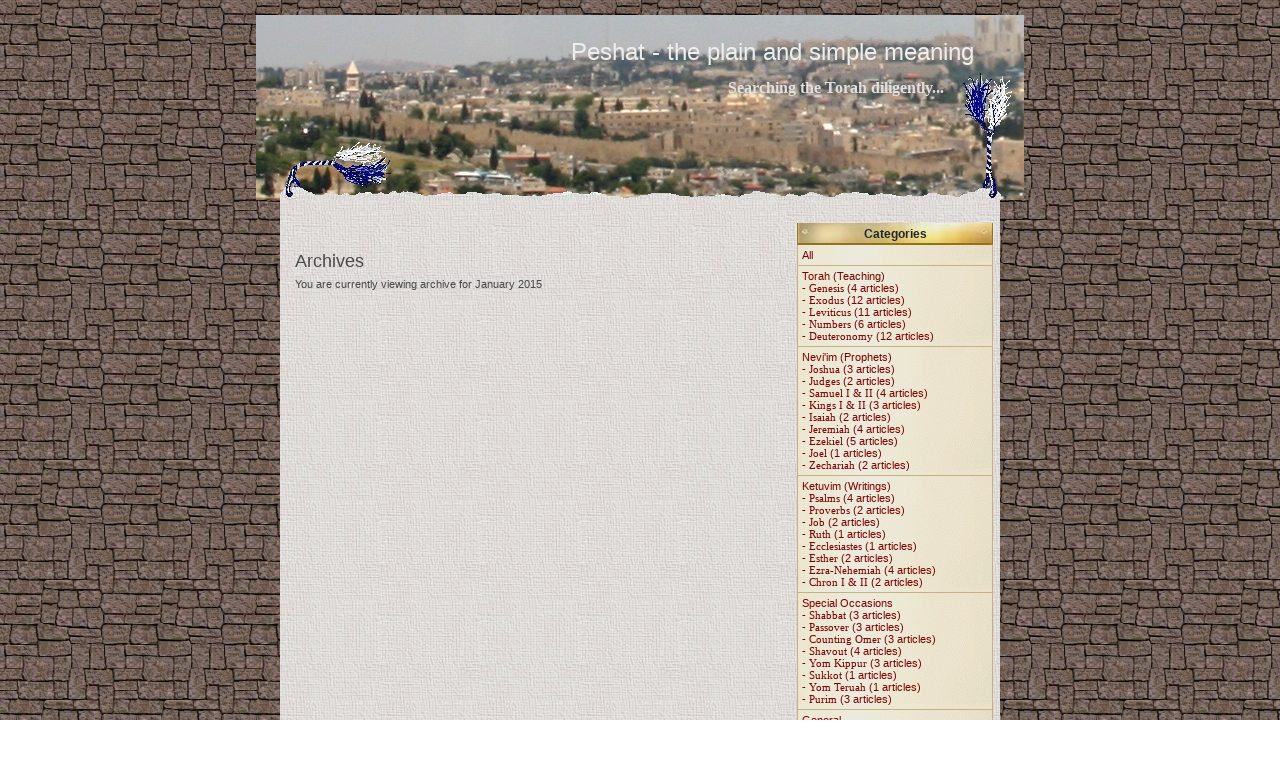

--- FILE ---
content_type: text/html; charset=UTF-8
request_url: http://peshat.com/index.php?catid=11&blogid=1&archive=2015-01&subcatid=40
body_size: 31979
content:
<!DOCTYPE html PUBLIC "-//W3C//DTD XHTML 1.0 Strict//EN"
"http://www.w3.org/TR/xhtml1/DTD/xhtml1-strict.dtd">

<html xmlns="http://www.w3.org/1999/xhtml" xml:lang="en" lang="en">
<head>

<!-- meta information for search engines -->
<meta name="generator" content="Nucleus CMS v3.70" />
<meta name="name" content="Peshat - the plain and simple meaning" />
<meta name="description" content="Searching the Torah diligently..." />

<!-- prevent caching (can be removed) -->
<meta http-equiv="Pragma" content="no-cache" />
<meta http-equiv="Cache-Control" content="no-cache, must-revalidate" />
<meta http-equiv="Expires" content="-1" />

<!-- site stylesheet (site colors and layout definitions) -->
<link rel="stylesheet" type="text/css" href="http://peshat.com/skins/museum/museum.css" />

<!-- tooltips & stylesheet (activated by title="" on links) -->
<link rel="stylesheet" type="text/css" href="http://peshat.com/skins/museum/nicetitle.css" />
<script type="text/javascript" src="http://peshat.com/skins/museum/nicetitle.js"></script>

<!-- RSS 2.0 feed -->
<link rel="alternate" type="application/rss+xml" title="RSS" href="xml-rss2.php" />

<!-- RSD support -->
<link rel="EditURI" type="application/rsd+xml" title="RSD" href="rsd.php" />

<!-- favorite icon -->
<link rel="shortcut icon" href="/favicon.ico" />
<link rel="icon" href="/favicon.ico" />

<!-- navigation & page titles -->
<!-- archive: page title and extra navigational links -->

<title>Peshat - the plain and simple meaning &raquo; Archive</title>
<link rel="archives" title="Archives" href="index.php?archivelist=1&amp;catid=11" />
<link rel="top" title="Today" href="http://peshat.com/" />
<link rel="up" href="index.php?blogid=1&amp;catid=11" title="Today" />


<!-- archivelist: page title and extra navigational links -->


<!-- error: page title and extra navigational links -->


<!-- index: page title and extra navigational links -->


<!-- item: page title and extra navigational links -->


<!-- member: page title and extra navigational links -->


<!-- search: page title and extra navigational links -->

</head>


<!-- page header -->
<body>

<!-- page header -->
<div id="header"><a name="top"></a><BR>
	
	
		<h1><a href="http://peshat.com/" accesskey="1">Peshat - the plain and simple meaning
	
	
</h1><BR><div class="h2header">Searching the Torah diligently...</div></a>
</div>
<!-- begin wrapper divs -->
<div id="mainwrapper">
<div id="wrapper">

<!-- page content -->
<div id="container">
<div class="content">
<div class="contenttitle">
<h2>Archives</h2>
</div>
You are currently viewing archive for January 2015
</div>
<div class="content">

</div>
</div>

<!-- page menu -->
<h2 class="hidden">Sidebar</h2>
<div id="sidebarcontainer">
<script type="text/javascript">
  var _gaq = _gaq || [];
  _gaq.push(['_setAccount', 'UA-37599154-1']);
  _gaq.push(['_trackPageview']);

  (function() {
    var ga = document.createElement('script'); ga.type = 'text/javascript'; ga.async = true;
    ga.src = ('https:' == document.location.protocol ? 'https://ssl' : 'http://www') + '.google-analytics.com/ga.js';
    var s = document.getElementsByTagName('script')[0]; s.parentNode.insertBefore(ga, s);
  })();
</script>

<!-- category list, not on error or member page -->


<div class="sidebar">
<dl class="sidebarcalendar">
<dt>Categories</dt>
<dd><a href="http://peshat.com/index.php?" title="All categories">All</a>

<dd>
<a href="http://peshat.com/index.php?catid=1&amp;blogid=1&amp;archive=2015-01" title="Torah, Pentateuch/Khumash"><!1--> Torah (Teaching)</a><BR>
<a href="http://peshat.com/index.php?catid=1&amp;blogid=1&amp;archive=2015-01&amp;subcatid=1" title="Genesis [&#1489;&#1512;&#1488;&#1513;&#1497;&#1514; / B'reshit]"> - <FONT FACE="Verdana"><!1-->Genesis</FONT> (4 articles)</a><BR><a href="http://peshat.com/index.php?catid=1&amp;blogid=1&amp;archive=2015-01&amp;subcatid=2" title="Exodus [&#1513;&#1502;&#1493;&#1514; / Sh'mot]"> - <FONT FACE="Verdana"><!2-->Exodus</FONT> (12 articles)</a><BR><a href="http://peshat.com/index.php?catid=1&amp;blogid=1&amp;archive=2015-01&amp;subcatid=3" title="Leviticus [&#1493;&#1497;&#1511;&#1512;&#1488; / Vayiqra]"> - <FONT FACE="Verdana"><!3-->Leviticus</FONT> (11 articles)</a><BR><a href="http://peshat.com/index.php?catid=1&amp;blogid=1&amp;archive=2015-01&amp;subcatid=4" title="Numbers [&#1489;&#1502;&#1491;&#1489;&#1512; / B'midbar]"> - <FONT FACE="Verdana"><!4-->Numbers</FONT> (6 articles)</a><BR><a href="http://peshat.com/index.php?catid=1&amp;blogid=1&amp;archive=2015-01&amp;subcatid=5" title="Deuteronomy [&#1491;&#1489;&#1512;&#1497;&#1501; / D'varim]"> - <FONT FACE="Verdana"><!5-->Deuteronomy</FONT> (12 articles)</a><BR>
</dd><dd>
<a href="http://peshat.com/index.php?catid=9&amp;blogid=1&amp;archive=2015-01" title="Prophets"><!2--> Nevi'im (Prophets)</a><BR>
<a href="http://peshat.com/index.php?catid=9&amp;blogid=1&amp;archive=2015-01&amp;subcatid=6" title="Joshua [&#1497;&#1492;&#1493;&#1513;&#1506; / Y'hoshua]"> - <FONT FACE="Verdana"><!01-->Joshua</FONT> (3 articles)</a><BR><a href="http://peshat.com/index.php?catid=9&amp;blogid=1&amp;archive=2015-01&amp;subcatid=7" title="Judges [&#1513;&#1493;&#1508;&#1496;&#1497;&#1501; / Shophtim]"> - <FONT FACE="Verdana"><!02-->Judges</FONT> (2 articles)</a><BR><a href="http://peshat.com/index.php?catid=9&amp;blogid=1&amp;archive=2015-01&amp;subcatid=8" title="Samuel [&#1513;&#1502;&#1493;&#1488;&#1500; / Sh'muel]"> - <FONT FACE="Verdana"><!03-->Samuel I & II</FONT> (4 articles)</a><BR><a href="http://peshat.com/index.php?catid=9&amp;blogid=1&amp;archive=2015-01&amp;subcatid=9" title="Kings [&#1502;&#1500;&#1499;&#1497;&#1501; / M'lakhim]"> - <FONT FACE="Verdana"><!04-->Kings I & II</FONT> (3 articles)</a><BR><a href="http://peshat.com/index.php?catid=9&amp;blogid=1&amp;archive=2015-01&amp;subcatid=10" title="Isaiah [&#1497;&#1513;&#1506;&#1497;&#1492; / Y'shayahu]"> - <FONT FACE="Verdana"><!05-->Isaiah</FONT> (2 articles)</a><BR><a href="http://peshat.com/index.php?catid=9&amp;blogid=1&amp;archive=2015-01&amp;subcatid=11" title="Jeremiah [&#1497;&#1512;&#1502;&#1497;&#1492; / Yir'mi'yahu]"> - <FONT FACE="Verdana"><!06-->Jeremiah</FONT> (4 articles)</a><BR><a href="http://peshat.com/index.php?catid=9&amp;blogid=1&amp;archive=2015-01&amp;subcatid=12" title="Ezekiel [&#1497;&#1495;&#1494;&#1511;&#1488;&#1500; / Y'khezqel]"> - <FONT FACE="Verdana"><!07-->Ezekiel</FONT> (5 articles)</a><BR><a href="http://peshat.com/index.php?catid=9&amp;blogid=1&amp;archive=2015-01&amp;subcatid=14" title="Joel [&#1497;&#1493;&#1488;&#1500; / Yo'el]"> - <FONT FACE="Verdana"><!09-->Joel</FONT> (1 articles)</a><BR><a href="http://peshat.com/index.php?catid=9&amp;blogid=1&amp;archive=2015-01&amp;subcatid=23" title="Zechariah [&#1494;&#1499;&#1512;&#1497;&#1492; / Z'kharyah]"> - <FONT FACE="Verdana"><!18-->Zechariah</FONT> (2 articles)</a><BR>
</dd><dd>
<a href="http://peshat.com/index.php?catid=10&amp;blogid=1&amp;archive=2015-01" title="Writings, Sifrei Emet, Books of Truth"><!3--> Ketuvim (Writings)</a><BR>
<a href="http://peshat.com/index.php?catid=10&amp;blogid=1&amp;archive=2015-01&amp;subcatid=24" title="Psalms [&#1514;&#1492;&#1500;&#1497;&#1501; / T'hilim]"> - <FONT FACE="Verdana"><!01-->Psalms</FONT> (4 articles)</a><BR><a href="http://peshat.com/index.php?catid=10&amp;blogid=1&amp;archive=2015-01&amp;subcatid=25" title="Proverbs [&#1502;&#1513;&#1500;&#1497; / Mishlei]"> - <FONT FACE="Verdana"><!02-->Proverbs</FONT> (2 articles)</a><BR><a href="http://peshat.com/index.php?catid=10&amp;blogid=1&amp;archive=2015-01&amp;subcatid=26" title="Job [&#1488;&#1497;&#1493;&#1489; / Iyov]"> - <FONT FACE="Verdana"><!03-->Job</FONT> (2 articles)</a><BR><a href="http://peshat.com/index.php?catid=10&amp;blogid=1&amp;archive=2015-01&amp;subcatid=28" title="Ruth [&#1512;&#1493;&#1514; / Rut]"> - <FONT FACE="Verdana"><!05-->Ruth</FONT> (1 articles)</a><BR><a href="http://peshat.com/index.php?catid=10&amp;blogid=1&amp;archive=2015-01&amp;subcatid=30" title="Ecclesiastes [&#1511;&#1492;&#1500;&#1514; / Qohelet]"> - <FONT FACE="Verdana"><!07-->Ecclesiastes</FONT> (1 articles)</a><BR><a href="http://peshat.com/index.php?catid=10&amp;blogid=1&amp;archive=2015-01&amp;subcatid=31" title="Esther [&#1488;&#1505;&#1514;&#1512; / Est(h)er]"> - <FONT FACE="Verdana"><!08-->Esther</FONT> (2 articles)</a><BR><a href="http://peshat.com/index.php?catid=10&amp;blogid=1&amp;archive=2015-01&amp;subcatid=33" title="Ezra-Nehemiah [&#1506;&#1494;&#1512;&#1488; &#1493;&#1504;&#1495;&#1502;&#1497;&#1492; / Ezra wuNekhem'ya]"> - <FONT FACE="Verdana"><!10-->Ezra-Nehemiah</FONT> (4 articles)</a><BR><a href="http://peshat.com/index.php?catid=10&amp;blogid=1&amp;archive=2015-01&amp;subcatid=34" title="Chronicles I & II [&#1491;&#1489;&#1512;&#1497; &#1492;&#1497;&#1502;&#1497;&#1501; / Divrey Hayamim]"> - <FONT FACE="Verdana"><!11-->Chron I & II</FONT> (2 articles)</a><BR>
</dd><dd>
<a href="http://peshat.com/index.php?catid=11&amp;blogid=1&amp;archive=2015-01" title="Celebrations"><!4--> Special Occasions</a><BR>
<a href="http://peshat.com/index.php?catid=11&amp;blogid=1&amp;archive=2015-01&amp;subcatid=45" title="Seventh Day of Rest"> - <FONT FACE="Verdana"><!0-->Shabbat</FONT> (3 articles)</a><BR><a href="http://peshat.com/index.php?catid=11&amp;blogid=1&amp;archive=2015-01&amp;subcatid=35" title="Feast of Unleavened Bread (Lev 23:5)"> - <FONT FACE="Verdana"><!1-->Passover</FONT> (3 articles)</a><BR><a href="http://peshat.com/index.php?catid=11&amp;blogid=1&amp;archive=2015-01&amp;subcatid=46" title="Count 50 days after Sabbath during week of unleavened bread"> - <FONT FACE="Verdana"><!2-->Counting Omer</FONT> (3 articles)</a><BR><a href="http://peshat.com/index.php?catid=11&amp;blogid=1&amp;archive=2015-01&amp;subcatid=39" title="called the Festival of Weeks (&#1495;&#1490; &#1492;&#1513;&#1489;&#1493;&#1506;&#1493;&#1514;, &#7716;ag ha-Shavuot, Ex 34:22, Deu 16:10); Festival of Reaping (&#1495;&#1490; &#1492;&#1511;&#1510;&#1"> - <FONT FACE="Verdana"><!5-->Shavout</FONT> (4 articles)</a><BR><a href="http://peshat.com/index.php?catid=11&amp;blogid=1&amp;archive=2015-01&amp;subcatid=41" title="Day of Attonement"> - <FONT FACE="Verdana"><!6-->Yom Kippur</FONT> (3 articles)</a><BR><a href="http://peshat.com/index.php?catid=11&amp;blogid=1&amp;archive=2015-01&amp;subcatid=44" title="The Feast of Tabernacles (or Booths), The Feast of Ingathering, Feast of the Lord, The festival of the seventh month"> - <FONT FACE="Verdana"><!7-->Sukkot</FONT> (1 articles)</a><BR><a href="http://peshat.com/index.php?catid=11&amp;blogid=1&amp;archive=2015-01&amp;subcatid=40" title="holy day of Yom Teruah which means �Day of Shouting� (Lev 23:23-25; Nu 29:1-6)"> - <FONT FACE="Verdana"><!8-->Yom Teruah</FONT> (1 articles)</a><BR><a href="http://peshat.com/index.php?catid=11&amp;blogid=1&amp;archive=2015-01&amp;subcatid=36" title="Purim:  YHWH is in control"> - <FONT FACE="Verdana"><!9-->Purim</FONT> (3 articles)</a><BR>
</dd><dd>
<a href="http://peshat.com/index.php?catid=14&amp;blogid=1&amp;archive=2015-01" title="Other"><!5--> General</a><BR>
<a href="http://peshat.com/index.php?catid=14&amp;blogid=1&amp;archive=2015-01&amp;subcatid=38" title="What just happened"> - <FONT FACE="Verdana">News</FONT> (5 articles)</a><BR><a href="http://peshat.com/index.php?catid=14&amp;blogid=1&amp;archive=2015-01&amp;subcatid=37" title="Information of Interest"> - <FONT FACE="Verdana">Other</FONT> (8 articles)</a><BR>
</dd></dd>
<!-- %categorylist(museum/index)%-->
</dl>
<P>
</div>



<!-- login form -->
<div class="sidebar">
<dl class="sidebarcalendar">
<dt>Login</dt>

<dd><a href="http://www.peshat.com/createaccount.php" title="Create Account on Peshat.com"><CENTER><Strong><FONT SIZE=+1>R</FONT>EGISTER AT <FONT SIZE=+1>P</FONT>ESHAT.COM</STRONG></CENTER></a></dd>

<dd><a id="nucleus_lf">&nbsp;</a>
<form method="post" action="#nucleus_lf">
	<div class="loginform">
<input type="hidden" name="action" value="login" />
		

		<label for="nucleus_lf_name" accesskey="l">Username:</label>
		<input id="nucleus_lf_name" name="login" size="10" value="" class="formfield" />

		<label for="nucleus_lf_pwd">Password:</label>
		<input id="nucleus_lf_pwd" name="password" size="10" type="password" value="" class="formfield" />

		<input type="checkbox" value="1" name="shared" id="nucleus_lf_shared" />
		<label for="nucleus_lf_shared">Shared Computer</label>

		<input type="submit" alt="Log In" value="Log In" class="formbutton" />
	</div>
</form>
</dd>
<dd>Newest 5 members:<BR>
64. <a href="index.php?memberid=64">rgbarnes</a><br>63. <a href="index.php?memberid=63">Paul cinta</a><br>62. <a href="index.php?memberid=62">Donavan</a><br>61. <a href="index.php?memberid=61">ruth1</a><br>59. <a href="index.php?memberid=59">Yosef</a><br></dd>
</dl> 
</div>

<!--

<div class="sidebar">
<dl class="sidebarcalendar">
<dt>Event Calendar</dt>
<dd></dd>
</dl>
</div>

-->


<!-- contact -->
<div class="sidebar">
<dl class="sidebarcalendar">
<dt>Contact</dt>
<dd><a href="mailto:peshat@peshat.com">peshat@peshat.com</a></dd>
</dl>
</div>

<P><BR>
<CENTER>
<form name="_xclick" action="https://www.paypal.com/cgi-bin/webscr" method="post">
<input type="hidden" name="cmd" value="_xclick">
<input type="hidden" name="business" value="peshat@peshat.com">
<input type="hidden" name="item_name" value="Peshat - The Plain Meaning">
<input type="hidden" name="currency_code" value="USD">
<input type="hidden" name="amount" value="3.00">
<input type="image" src="./images/Coffee.gif" border="0" name="submit" alt="Coffee with PayPal - it's fast, free and secure!">
</form>
<FONT COLOR="maroon" FACE="small-caps">Buy me a coffee ($3)</FONT>
</CENTER>
<P>
<BR>

<!-- links -->
<div class="sidebar">

<!--
<dl class="sidebarlinks">
<dt>General Information</dt>
<dd><CENTER><a href="http://www.karaitejudaism.org/statement_of__beliefs.htm" border=0><Strong><FONT SIZE=+1>S</FONT>TATEMENT OF <FONT SIZE=+1>B</FONT>ELIEFS</STRONG></a></CENTER></dd>
<dd><a href="http://en.wikipedia.org/wiki/Karaite_Judaism" title="Wikipedia: Karaite Judaism">Wikipedia: Karaite Judaism</a></dd>
</dl>

<P><BR>
-->

<dl class="sidebarlinks">
<dt>Unique Users</dt>
<dd><CENTER><TABLE width=210><TR><TD align="left">
<img src='nucleus/plugins/dbucounter/images/1/1.gif' alt='1838231' width = '16' height = '24' style='margin: 0px; padding: 0px'><img src='nucleus/plugins/dbucounter/images/1/8.gif' alt='1838231' width = '16' height = '24' style='margin: 0px; padding: 0px'><img src='nucleus/plugins/dbucounter/images/1/3.gif' alt='1838231' width = '16' height = '24' style='margin: 0px; padding: 0px'><img src='nucleus/plugins/dbucounter/images/1/8.gif' alt='1838231' width = '16' height = '24' style='margin: 0px; padding: 0px'><img src='nucleus/plugins/dbucounter/images/1/2.gif' alt='1838231' width = '16' height = '24' style='margin: 0px; padding: 0px'><img src='nucleus/plugins/dbucounter/images/1/3.gif' alt='1838231' width = '16' height = '24' style='margin: 0px; padding: 0px'><img src='nucleus/plugins/dbucounter/images/1/1.gif' alt='1838231' width = '16' height = '24' style='margin: 0px; padding: 0px'><BR><div style='width:97%; float:left;'>Top countries</div><div style='width:40%; height:14px; float:left; overflow: hidden; font-family: Arial; font-size: 10px; color: #903333;'><img style='border-width:0px; margin:0; padding:0; ' src='nucleus/plugins/dbucounter/images/flags/other.gif' width='16' heigth='11'>&nbsp;Other</div><div style='width:40%; float:left; height:14px;'><div style='background-color:#2280bb; width:90%; height:9px; float:left; overflow: hidden; border: solid 1px #666666;'>&nbsp;</div></div><div style='width:15%; height:14px; float:left; overflow: hidden; font-family: Arial; font-size: 10px; color: #903333;'>92015</div><div style='width:40%; height:14px; float:left; overflow: hidden; font-family: Arial; font-size: 10px; color: #903333;'><img style='border-width:0px; margin:0; padding:0; ' src='nucleus/plugins/dbucounter/images/flags/us.gif' width='16' heigth='11'>&nbsp;US</div><div style='width:40%; float:left; height:14px;'><div style='background-color:#2280bb; width:82.743465739282%; height:9px; float:left; overflow: hidden; border: solid 1px #666666;'>&nbsp;</div></div><div style='width:15%; height:14px; float:left; overflow: hidden; font-family: Arial; font-size: 10px; color: #903333;'>84596</div><div style='width:40%; height:14px; float:left; overflow: hidden; font-family: Arial; font-size: 10px; color: #903333;'><img style='border-width:0px; margin:0; padding:0; ' src='nucleus/plugins/dbucounter/images/flags/au.gif' width='16' heigth='11'>&nbsp;AU</div><div style='width:40%; float:left; height:14px;'><div style='background-color:#2280bb; width:26.479161006358%; height:9px; float:left; overflow: hidden; border: solid 1px #666666;'>&nbsp;</div></div><div style='width:15%; height:14px; float:left; overflow: hidden; font-family: Arial; font-size: 10px; color: #903333;'>27072</div><div style='width:40%; height:14px; float:left; overflow: hidden; font-family: Arial; font-size: 10px; color: #903333;'><img style='border-width:0px; margin:0; padding:0; ' src='nucleus/plugins/dbucounter/images/flags/gb.gif' width='16' heigth='11'>&nbsp;GB</div><div style='width:40%; float:left; height:14px;'><div style='background-color:#2280bb; width:19.331196000652%; height:9px; float:left; overflow: hidden; border: solid 1px #666666;'>&nbsp;</div></div><div style='width:15%; height:14px; float:left; overflow: hidden; font-family: Arial; font-size: 10px; color: #903333;'>19764</div><div style='width:40%; height:14px; float:left; overflow: hidden; font-family: Arial; font-size: 10px; color: #903333;'><img style='border-width:0px; margin:0; padding:0; ' src='nucleus/plugins/dbucounter/images/flags/ca.gif' width='16' heigth='11'>&nbsp;CA</div><div style='width:40%; float:left; height:14px;'><div style='background-color:#2280bb; width:15.706352225181%; height:9px; float:left; overflow: hidden; border: solid 1px #666666;'>&nbsp;</div></div><div style='width:15%; height:14px; float:left; overflow: hidden; font-family: Arial; font-size: 10px; color: #903333;'>16058</div><div style='width:40%; height:14px; float:left; overflow: hidden; font-family: Arial; font-size: 10px; color: #903333;'><img style='border-width:0px; margin:0; padding:0; ' src='nucleus/plugins/dbucounter/images/flags/sa.gif' width='16' heigth='11'>&nbsp;SA</div><div style='width:40%; float:left; height:14px;'><div style='background-color:#2280bb; width:13.680704233005%; height:9px; float:left; overflow: hidden; border: solid 1px #666666;'>&nbsp;</div></div><div style='width:15%; height:14px; float:left; overflow: hidden; font-family: Arial; font-size: 10px; color: #903333;'>13987</div><div style='width:40%; height:14px; float:left; overflow: hidden; font-family: Arial; font-size: 10px; color: #903333;'><img style='border-width:0px; margin:0; padding:0; ' src='nucleus/plugins/dbucounter/images/flags/br.gif' width='16' heigth='11'>&nbsp;BR</div><div style='width:40%; float:left; height:14px;'><div style='background-color:#2280bb; width:2.0227136879857%; height:9px; float:left; overflow: hidden; border: solid 1px #666666;'>&nbsp;</div></div><div style='width:15%; height:14px; float:left; overflow: hidden; font-family: Arial; font-size: 10px; color: #903333;'>2068</div><div style='width:40%; height:14px; float:left; overflow: hidden; font-family: Arial; font-size: 10px; color: #903333;'><img style='border-width:0px; margin:0; padding:0; ' src='nucleus/plugins/dbucounter/images/flags/cn.gif' width='16' heigth='11'>&nbsp;CN</div><div style='width:40%; float:left; height:14px;'><div style='background-color:#2280bb; width:1.5884366679346%; height:9px; float:left; overflow: hidden; border: solid 1px #666666;'>&nbsp;</div></div><div style='width:15%; height:14px; float:left; overflow: hidden; font-family: Arial; font-size: 10px; color: #903333;'>1624</div><div style='width:40%; height:14px; float:left; overflow: hidden; font-family: Arial; font-size: 10px; color: #903333;'><img style='border-width:0px; margin:0; padding:0; ' src='nucleus/plugins/dbucounter/images/flags/fr.gif' width='16' heigth='11'>&nbsp;FR</div><div style='width:40%; float:left; height:14px;'><div style='background-color:#2280bb; width:0.90572189316959%; height:9px; float:left; overflow: hidden; border: solid 1px #666666;'>&nbsp;</div></div><div style='width:15%; height:14px; float:left; overflow: hidden; font-family: Arial; font-size: 10px; color: #903333;'>926</div><div style='width:40%; height:14px; float:left; overflow: hidden; font-family: Arial; font-size: 10px; color: #903333;'><img style='border-width:0px; margin:0; padding:0; ' src='nucleus/plugins/dbucounter/images/flags/ru.gif' width='16' heigth='11'>&nbsp;RU</div><div style='width:40%; float:left; height:14px;'><div style='background-color:#2280bb; width:0.85388251915449%; height:9px; float:left; overflow: hidden; border: solid 1px #666666;'>&nbsp;</div></div><div style='width:15%; height:14px; float:left; overflow: hidden; font-family: Arial; font-size: 10px; color: #903333;'>873</div><div style='width:40%; height:14px; float:left; overflow: hidden; font-family: Arial; font-size: 10px; color: #903333;'><img style='border-width:0px; margin:0; padding:0; ' src='nucleus/plugins/dbucounter/images/flags/nl.gif' width='16' heigth='11'>&nbsp;NL</div><div style='width:40%; float:left; height:14px;'><div style='background-color:#2280bb; width:0.75411617671032%; height:9px; float:left; overflow: hidden; border: solid 1px #666666;'>&nbsp;</div></div><div style='width:15%; height:14px; float:left; overflow: hidden; font-family: Arial; font-size: 10px; color: #903333;'>771</div><div style='width:97%; float:left;'>Top dates</div><div style='width:40%; height:14px; float:left; overflow: hidden; font-family: Arial; font-size: 10px; color: #903333;'>&nbsp;Sep 19 (Fri)</div><div style='width:40%; float:left; height:14px;'><div style='background-color:#2280bb; width:90%; height:9px; float:left; overflow: hidden; border: solid 1px #666666;'>&nbsp;</div></div><div style='width:15%; height:14px; float:left; overflow: hidden; font-family: Arial; font-size: 10px; color: #903333;'>9220</div><div style='width:40%; height:14px; float:left; overflow: hidden; font-family: Arial; font-size: 10px; color: #903333;'>&nbsp;Nov 19 (Wed)</div><div style='width:40%; float:left; height:14px;'><div style='background-color:#2280bb; width:39.72885032538%; height:9px; float:left; overflow: hidden; border: solid 1px #666666;'>&nbsp;</div></div><div style='width:15%; height:14px; float:left; overflow: hidden; font-family: Arial; font-size: 10px; color: #903333;'>4070</div><div style='width:40%; height:14px; float:left; overflow: hidden; font-family: Arial; font-size: 10px; color: #903333;'>&nbsp;Dec 18 (Thu)</div><div style='width:40%; float:left; height:14px;'><div style='background-color:#2280bb; width:37.317787418655%; height:9px; float:left; overflow: hidden; border: solid 1px #666666;'>&nbsp;</div></div><div style='width:15%; height:14px; float:left; overflow: hidden; font-family: Arial; font-size: 10px; color: #903333;'>3823</div><div style='width:40%; height:14px; float:left; overflow: hidden; font-family: Arial; font-size: 10px; color: #903333;'>&nbsp;Oct 05 (Sun)</div><div style='width:40%; float:left; height:14px;'><div style='background-color:#2280bb; width:24.569414316703%; height:9px; float:left; overflow: hidden; border: solid 1px #666666;'>&nbsp;</div></div><div style='width:15%; height:14px; float:left; overflow: hidden; font-family: Arial; font-size: 10px; color: #903333;'>2517</div><div style='width:40%; height:14px; float:left; overflow: hidden; font-family: Arial; font-size: 10px; color: #903333;'>&nbsp;Oct 07 (Tue)</div><div style='width:40%; float:left; height:14px;'><div style='background-color:#2280bb; width:24.188720173536%; height:9px; float:left; overflow: hidden; border: solid 1px #666666;'>&nbsp;</div></div><div style='width:15%; height:14px; float:left; overflow: hidden; font-family: Arial; font-size: 10px; color: #903333;'>2478</div><BR><DIV STYLE='width: 180px'><STRONG><CENTER><FONT FACE='arial' SIZE=-2>Top countries and dates reset<BR>each month (at the new moon)</FONT></CENTER></STRONG><DIV><P><TABLE BGCOLOR=#FFFAF4 width=180 BORDER=1 CELLSPACING=0 CELLPADDING=5><TR><TD COLSPAN=2><CENTER><strong>Log in to see <BR>sunrise/sunset times<BR> for your location.</strong></CENTER></TD></TR><TR><TD COLSPAN=2 ALIGN=CENTER><BR><img src="/images/moon/waxing_gibbous.JPG"><BR>Waxing Gibbous Moon</TD></TR></TABLE></FONT></A></TD></TR></TABLE>
</TD></TR></TABLE></CENTER>
<!-- BR><FONT SIZE=-2><CENTER><STRONG>Top countries & dates reset<BR>each month (at the new moon)</STRONG></CENTER></FONT-->
</dd>
</dl>

<dl class="sidebarlinks">
<dt>Most Viewed</dt>
 <dd><div align=left><a href="index.php?itemid=10">The Shabbat Goy</a> (viewed 72121 times)</div></dd> <dd><div align=left><a href="index.php?itemid=32">Is the Pronunciation of the Name YHWH Lost?</a> (viewed 48602 times)</div></dd> <dd><div align=left><a href="index.php?itemid=39">Yom Teruah vs Rosh Hashanna</a> (viewed 41248 times)</div></dd> <dd><div align=left><a href="index.php?itemid=21">Saying YHVH verses Adonay or Hashem</a> (viewed 33084 times)</div></dd> <dd><div align=left><a href="index.php?itemid=114">Kosher: Jewish vs. Biblical</a> (viewed 30820 times)</div></dd> <dd><div align=left><a href="index.php?itemid=5">Do Not Equate Karaism with Zionism</a> (viewed 30543 times)</div></dd> <dd><div align=left><a href="index.php?itemid=285">Counting the Omer - 2013</a> (viewed 30406 times)</div></dd> <dd><div align=left><a href="index.php?itemid=20">Timeline of the creation of the Talmud?</a> (viewed 28220 times)</div></dd> <dd><div align=left><a href="index.php?itemid=31">Karaites are Jews</a> (viewed 24842 times)</div></dd> <dd><div align=left><a href="index.php?itemid=54">Meaningful Notes: YHWH's signs </a> (viewed 22007 times)</div></dd>
</dl>
<P></P><BR>

<!-- links -->
<dl class="sidebarlinks">
<dt>Links</dt>
<dd><a href="http://www.kjuonline.com/home.htm" title="Karaite Jewish University">Karaite Jewish University</a></dd>
<dd><a href="http://rekhavi.karaitejudaism.org/" title="Teachings of Hakham Rekhavi">Teachings of Hakham Rekhavi</a></dd>
<dd><a href="http://www.abluethread.com/" title="A Blue Thread">A Blue Thread - Karaite Blog</a></dd>
<dd><a href="http://www.karaite-korner.org" title="Karaite Korner">Karaite-Korner.org</a></dd>
<dd><a href="http://www.karaitejudaism.org/" title="Teachings of Yochanon Zaqantov">KaraiteJudaism.org</a></dd>
<dd><a href="http://www.karaites.org/" title="Karaite Jews of America">Karaite Jews of America</a></dd>
<dd><a href="http://www.karaim.net/" title="Hakham Moshe Firrouz">Karaim.net (in Hebrew)</a></dd>
<dd><a href="http://karaitekonnection.com" title="Karaite Konnection">Karaite Konnection</a></dd>
<dd><a href="http://karaites-canada.webs.com/" title="Karaites Canada">Karaites Canada</a></dd>
</dl>

<dl class="sidebarlinks">
<dt>Facebook Groups</dt>
<dd><a href="http://www.facebook.com/groups/131342613560936/" title="American Karaite Judaism">American Karaite Judaism</a></dd>
<dd><a href="http://www.facebook.com/groups/197608930249555/" title="Peshatists">Peshatists Torah Seekers Worldwide</a></dd>
<dd><a href="http://www.facebook.com/groups/120061504692793/" title="North American Association of Qaraim">North American Association of Qaraim</a></dd>
<dd><a href="http://www.facebook.com/groups/6458429655/" title="Karaites">Karaites</a></dd>
</dl>

<dl class="sidebarlinks">
<dt>New Thinkers</dt>
<dd><a href="http://www.reflectingonjudaism.com" title="Seeking Truth">Reflecting On Judaism</a></dd>
<dd><a href="http://www.thebarrychamishwebsite.com/articles.htm" title="Barry Chamish">Barry Chamish Articles</a></dd>
<dd><a href="http://www.hirhome.com" title="Historical and Investigative Research">H & I Research</a></dd>
<dd><a href="http://www.foundation1.org/" title="The Foundation for Constitutional Democracy">The Foundation for Democracy</a></dd>
<dd><a href="http://www.kosherblog.net/" title="Kosher Blog: Seems interesting...">Kosher Blog</a></dd>
<dd><a href="http://www.karaitesilvertrumpets.blogspot.com" title="Silver Trumpets: A Karaite Jewish Blog">Silver Trumpets Blog</a></dd>
<dd><a href="http://hubpages.com/author/Kahana/hot/">Kahana Hubpages</a></dd>
<dd><a href="http://www.karaitejudaism.org/talks.htm">Karaite Judaism Talks</a></dd>
<dd><a href="http://okiehebrew.blogspot.com/">Hebrew In An Okie Accent</a></dd>
</dl>


<dl class="sidebarlinks">
<dt>Ancient Studies</dt>
<dd><a href="http://www.karaite-korner.org/downloads/Yefet_ben_Eli_s_Commentary_on_Daniel.pdf">Yefet ben Eli's<BR>Commentary on Daniel</a></dd>
</dl>
<P></P><BR>

<dl class="sidebarlinks">
<dt>Computer Resources</dt>
<dd><a href="http://www.karaite-korner.org/downloads/tanach.html" title="World Karaite Movement">Hebrew Tanach Downloads</a></dd>
<dd><a href="http://www.theword.gr/" title="Free Bible Software">theWord Bible Software</a></dd>
<dd><a href="http://www.blueletterbible.org" title="Verse Analysis">Blue Letter Bible</a></dd>
<dd><a href="http://www.karaite-korner.org/holiday_dates.shtml#new_moons" title="When are YHWH's feasts?">Holiday & New Moon dates</a></dd>
<dd><a href="http://aa.usno.navy.mil/data/docs/RS_OneDay.php" title="Determine when Shabbat begins...">Sunrise, Sunset, & Twilight Time</a></dd>
<dd><a href="http://www.harvard.com/bookmachine/">Harvard: Out of Print Books</a></dd>
</dl>

<dl class="sidebarlinks">
<dt>Israel News</dt>
<dd><a href="http://www.israelnationalnews.com">Israeli National News</a></dd>
<dd><a href="http://www.israeltoday.co.il/" title="Israeli News Source">Israel Today</a></dd>
<dd><a href="http://www.ziontimes.com/" title="Zion Times">Zion Times</a></dd>
<dd><a href="http://www.mfa.gov.il/MFA" title="Foreign Affairs">Israel Ministry of Foreign Affairs</a></dd>
<dd><a href="http://www.jpost.com" title="Jerusalem Post">Jerusalem Post</a></dd>
<dd><a href="http://www.haaretz.com" title="real-time Israeli News Source">Haaretz</a></dd>
<dd><a href="http://wnd.com/index.php/?pageId=43&authorId=7&tId=7" title="WND Jerusalem Bureau">WND Jerusalem Bureau</a></dd>
</dl>
</div>


<!-- page menu -->
<!-- div class="sidebar">
<dl class="sidebardl">
<dt>Navigation</dt>

<!-- archive: navigation -- >

<dd><a href="index.php?blogid=1&amp;archive=2014-12&amp;catid=11" title="Previous month">Previous month</a></dd>
<dd><a href="index.php?blogid=1&amp;archive=2015-02&amp;catid=11" title="Next month">Next month</a></dd>
<dd><a href="index.php?blogid=1&amp;catid=11" title="Today&#39;s entry">Today</a></dd>
<dd><a href="index.php?archivelist=1&amp;catid=11" title="Archives">Archives</a></dd>


<!-- archivelist: navigation -- >


<!-- error: navigation -- >


<!-- index: navigation -- >


<!-- item: navigation -- >


<!-- member: navigation -- >


<!-- search: navigation -- >


<!-- admin link, only visible if logged in -- >

</dl>
</div -->


</div>

<!-- page footer -->
<div class="clearing">&nbsp;</div>
</div>
</div>
<!-- end wrapper divs -->

<!-- page footer, copyrights, etc. -->
<div id="footer">
<div id="copyrights">
	<small>Copyright | <a href="http://nucleuscms.org">Nucleus CMS v3.70</a> | 
	<a href="http://validator.w3.org/check?uri=referer">Valid XHTML 1.0 Strict</a> | 
	<a href="http://jigsaw.w3.org/css-validator/">Valid CSS</a> | 
	<a href="#top">Back to top</a></small>
<P><BR><P>
All works included at this web site are thought to be in the public domain. Where possible, permission has been obtained.  The use of any work
that is still protected by copyrights without permission is purely an oversight and unintentional.  Owners of such copyrights or heirs of the
authors who have legal interests in any of these works are asked to contact us so that permission can be obtained.
</div>
</div>

</body>
</html>

--- FILE ---
content_type: text/css
request_url: http://peshat.com/skins/museum/museum.css
body_size: 15605
content:
/*-------------------------------------------------
  Nucleus CMS Stylesheet - bundled with version 3.2
  Based on the Stanch skin by Ivan Fong 
  Mods by hcgtv and moraes
-------------------------------------------------*/
/*-------------------------------------------------
  General layout
-------------------------------------------------*/
body
{
	color: #494949;
	/* background-color: #191970;
	background: white url(images/background_bg.gif) repeat; */
	background: white url(images/content_bg.gif) repeat;
        background-attachment: fixed;
 	font-family: Lucida Grande, Lucida Sans Unicode, Trebuchet MS, Trebuchet, Arial, sans-serif;
	font-size: 11px;
	padding: 15px 0px;
	margin: 0px;
}

img
{
	border: 0;
}

form
{
	margin: 0;
}

/* Headings */
h1,h2,h3,h4,h5,h6
{
        font-family: Georgia, 'Lucida Grande', 'Lucida Sans Unicode', 'Trebuchet MS', Trebuchet, Arial, sans-serif;
	font-weight: normal;
	margin: 0;
}

/* Lists */
ul
{
	list-style: none;
	padding: 0;
	margin: 0;
}
li
{
	background: url(images/arrow.gif) /* left 5px*/ no-repeat;
	padding: 0 0 0 10px;
	margin: 0 20px;
}

/* Links */
a:link, a:visited
{
        color: #632D15; 
	/* color: #9b4525;*/ /* #632D15; */
	text-decoration: none;
}
a:hover, a:active
{
	color: blue;
}
#header a:link, #header a:visited
{
	color: #eeeeee;
}
#header a:hover, #header a:active
{
	color: #cccccc;
}
#copyrights a:link, #copyrights a:visited
{
	color: #474747;
}
#copyrights a:hover, #copyrights a:active
{
	color: #737373;
}

/* Basic classes */
.hidden
{
	display: none;
}
.centerize
{
	text-align: center;
}
.clearing
{
	width: 904px;
	height: 0;
	clear: both;
}
/*-------------------------------------------------
  Header
-------------------------------------------------*/
#header
{
	position: relative;
	width: 768px;
	height: 185px;	/* large header image is defined below */
	background: white url(images/top.jpg) no-repeat bottom;
	border-width: 0px 0px 0;
	border-style: none;
	border-color: #E0E0E0;	
        margin: auto;
}
#header h1
{
	font-size: 24px;
	color: #ffffff;	
        line-height: 30px;
	text-align: right;
	margin-top: 10px;
	margin-right: 50px;
}
.h2header
{
        font-family: Verdana;
	font-size: 16px;
	font-weight: bold;
	color: #E0E0E0;	
        /*line-height: 20px;*/
	text-align: right;
	margin-top: 0px;
	margin-right: 80px;
}
/*-------------------------------------------------
  Content wrappers
-------------------------------------------------*/
#mainwrapper
{
	width: 768px;
	/* background: white url(images/content_bg.gif) repeat;
	border-width: 0 0px;
	border-style: solid;
	border-color: #E0E0E0; */
	margin: auto;
}
.gap
{
        width: 720px;
        height:15px;
	margin: 0px 0px 2px 0px;
        visibility: visible;
}
.selfmenuthinline
{
        width: 720px;
        height:2px;
	background: white url(images/s110_blue.jpg) repeat;
	margin: 0px 0px 2px 0px;
        visibility: visible;
}
.selfmenuthickline
{
        width: 720px;
        height: 9px;
	background: white url(images/s110_blue.jpg) repeat;
	margin: 4px 0px 4px 0px;
        visibility: visible;
}
.selfmenumediumline
{
        width: 720px;
        height:5px;
	background: white url(images/s110_blue.jpg) repeat;
	margin: 4px 0px 4px 0px;
        visibility: visible;
}
.selfmenu
{    
        height:20;
	margin: 2px 30px 2px 30px;
        visibility: visible;

}
#wrapper
{
	width: 720px;
	border-width: 0px;
	border-style: none;
	border-color: #00E000;
	background: white url(images/s110_01.jpg) repeat;
 	margin: auto;
}
/*-------------------------------------------------
  Main content
-------------------------------------------------*/
#container
{
	width: 720px;
/*	height: 1%; */
	overflow: visible;
	float: left;
	padding: 4px 0 0 0;
        margin-right: -204px;
}
.thinline
{
        width: 720;
        height:10;
	background: white url(images/s110_blue.jpg) repeat;
	margin: 7px 224px 30px 20px;
        visibility: visible;
}
.content
{
	background: white url(images/s110_01.jpg) repeat;
	padding: 0;
        margin: 7px 215px 30px 15px; 
	/* margin: 7px 15px 30px 15px; */
}
/*-------------------------------------------------
  Item styles
-------------------------------------------------*/
.contenttitle h2
{
	clear: both;
	/*background: url(images/dot.gif) bottom repeat-x; */
	font-size: 18px;
	padding: 40px 0 6px 0;
	margin: 0;
}
.contentbody
{
	background-color: #FEFEFB;
	border: 1px solid bisque;
	font-size:13px;
	text-align: justify;
	padding: 10px 10px 0px 10px;
}
.contentbody a:link, .contentbody a:visited
{
       	color: #9F3343;
} 
.contentbody a:hover
{ 
        color: blue;
}
.footerimage
{ 
	background: white url(images/clean_bottom.gif) repeat;
	padding: 0px 0px 0px 0px;

}
/*-------------------------------------------------
  Item info
-------------------------------------------------*/
.contentitemcategory
{
	/* background: url(images/bgcategory.gif) center left no-repeat; */
	font-size: 10px;
	line-height: 12px;
	padding: 0 10px 0 14px;
}
.contentitempostedby
{
	/* background: url(images/bgpostedby.gif) center left no-repeat; */
	font-size: 10px;
	line-height: 12px;
	padding: 0 10px 0 12px;
}
.contentitemcomments
{
	/* background: url(images/bgcomment.gif) center left no-repeat; */
	font-size: 10px;
	line-height: 12px;
	padding: 0 10px 0 13px;
}
.contentitemedit
{
	/* background: url(images/bgedit.gif) center left no-repeat; */
	font-size: 10px;
	line-height: 12px;
	padding: 0 10px 0 11px;
}
.contentitem
{
	padding: 3px 0 0 0;
	margin: 0 0 16px 0;
}
.contentitem1
{
	display: inline;
}
.contentitem2
{
	display: inline;
	background: url(images/dotv.gif) left repeat-y;
	padding: 0 0 0 10px;
}
.contentitem3
{
	display: inline;
	background: url(images/dotv.gif) left repeat-y;
	padding: 0 0 0 10px;
}
.contentitem4
{
	display: inline;
	padding: 0 0 0 10px;
	background: url(images/dotv.gif) left repeat-y;
}
/*-------------------------------------------------
  Comments
-------------------------------------------------*/
.itemcomment
{
	background: url(images/commentquote01.gif);
	background-position: 6px 9px;
        -moz-border-radius: 15px;
	padding: 6px 42px;
	border: 1px solid #AABBBB;
	margin: 10px 0 0 0;
}
.itemcomment:hover
{
	background: #FFFAF4 url(images/commentquote03.gif);
	background-position: 6px 9px;
        -moz-border-radius: 15px;
	border: 1px solid #AABBBB;
}
.id1 /*This is to give the admin a special comment style, to distinguish him/her from the rest of the commentors*/
{
	/*background: #FCF6EC url(images/commentquote03.gif);*/
	background: #FFFAF4 url(images/commentquote03.gif);
	background-position: 6px 9px;
        -moz-border-radius: 15px;
	border: 1px solid #AABBBB;
}
.id1:hover
{
	background: #FFFAF4 url(images/commentquote03.gif);
	background-position: 6px 9px;
        -moz-border-radius: 15px;
	border: 1px solid #AABBBB;
}
.itemcomment h3
{
	font-size: 12px;
}
/*-------------------------------------------------
  Menu
-------------------------------------------------*/
#sidebarcontainer
{
	float: right;
	width: 204px;
	padding: 12px 0px 0 0px;
}
.sidebar
{
	color: #21262A;
	margin: 0 6px 4px 0;
}
/* Menu lists */
.sidebardl
{
	padding: 0 0 10px 0;
	margin: 0;
	width:186px;
}
.sidebardl dt
{
	background: #E5E5E5 url(images/sidenav_top.jpg) no-repeat bottom;
	color: #3A3523;
	font-size: 12px;
	font-weight: bold;
        font-family: Georgia, 'Lucida Grande', 'Lucida Sans Unicode', Arial, 'Trebuchet MS', sans-serif;
	padding: 4px 10px;
	text-align: center;
	width:166px;
}
.sidebardl dd
{
	background: #EEEEEE url(images/menuback.gif) no-repeat bottom;
	padding: 2px 10px;
	margin: 1px 0 0 0;
	border-width: 0px 1px 1px 1px;
	border-style: solid;
	border-color: #C4B284;
	margin: 0 auto;
}
.sidebardl dd:hover
{
	background: #E7E7E7 url(images/menuback.gif) no-repeat bottom;
	padding: 2px 10px;
	/* margin: 1px 0 0 0; */
	margin: 0 auto;
}
.sidebardl dd a:link, .sidebardl dd a:visited
{
	font-weight: bold;
	/* background: url(images/arrow.gif) left center no-repeat; */
	padding: 0 0 0 10px;
}
.sidebarcalendar dt, .sidebarlinks dt
{
	background: #E5E5E5 url(images/calnav_top.jpg) no-repeat bottom;
	color: #21262A;
	font-size: 12px;
	font-weight: bold;
        font-family: Georgia, 'Lucida Grande', 'Lucida Sans Unicode', Arial, 'Trebuchet MS', sans-serif;
	padding: 4px 11px;
	text-align: center;
	width:176px;
}
.sidebarlinks dd a:link, .sidebarlinks dd a:visited, .sidebarcalendar dd a:link, .sidebarcalendar dd a:visited
{
       	color: #800000;
} 
.sidebarlinks dd
{
	background: #F4EEEC url(images/link_background.png) repeat;
	/* background: #F3EACE; */
	color: #3A3523;
	padding: 4px 4px;
	margin: 0 0 0 0;
	width:186px;
	border-width: 0px 1px 1px 1px;
	border-style: solid;
	border-color: #C4B284;
	margin: 0 auto;
        text-align: center;
}
.sidebarcalendar dd
{
	background: #EEEEEE url(images/calendarback.gif) no-repeat bottom;
	color: #3A3523;
	padding: 4px 4px;
	margin: 0 0 0 0;
	width:186px;
	border-width: 0px 1px 1px 1px;
	border-style: solid;
	border-color: #C4B284;
	margin: 0 auto;
        text-align: left;
}
.sidebarlinks dd a:hover, .sidebarcalendar dd a:hover
{
       	color: #001BFF;
} 
.sidebarlinks dd:hover
{
	background: #F3EACE;
}
.sidebarusers
{
	background: #F3EACE;
}

/* Some example of customing the calendar */
table.calendar 
{
	color: #4A3523;
 /*font-size: small; */
}
/* tr.calendardateheaders 
{
     font-size: small;
     color: red;
} */
td.days 
{
     text-align: center;
}
td.sabbath
{
     text-align: center;
}
td.days a:link, td.days a:visited, td.sabbath a:link, td.sabbath a:visited
{
     text-align: center;
     color: red;
     font-weight: bold;
}
td.today 
{
     text-align: center;
     background-color: #DCAFAF;
}

/*-------------------------------------------------
  Footer
-------------------------------------------------*/
#footer
{
	width: 768px;
        height: 100px;
        background:  #FFFFFF url(images/bottom.jpg) no-repeat top;
	background-color: white;
	padding: 10px 0 0px 0;
	border-width: 0px 0px 0px 0px;
	border-style: solid;
	border-color: #E0E0E0;
	margin: 0 auto;
}
#copyrights
{
	color: #474747;
	text-align: center;
}
/*-------------------------------------------------
  Forms
-------------------------------------------------*/
.loginform, .searchform
{
	margin: 5px 0;
}
.commentform, .mailform
{
	margin-top: 10px;
        padding: 10px;
        background: #EEEEEE;
        border-width: 1px 1px 1px 1px;
	border-style: solid;
	border-color: #C4B284;
	margin: 0 auto;
    /* Rounded borders, for Mozilla browsers */
    /* -moz-border-radius: 10px; */
}
.commentform img
{
    margin: 5px 0 0 0;
}
.formfield
{
	font-size: 11px;
	background: white;
	color: #494949;
	border-top: 1px solid #868686;
	border-left: 1px solid #868686;
	border-bottom: 1px solid #D4D2CF;
	border-right: 1px solid #D4D2CF;
	margin: 1px 0 0 0;
}
.formbutton
{
	font-size: 11px;
	background: white;
	color: #494949;
	border-top: 1px solid #D4D2CF;
	border-left: 1px solid #D4D2CF;
	border-bottom: 1px solid #868686;
	border-right: 1px solid #868686;
	margin: 1px 0 0 0;
}
.searchform .formfield
{
	width: 130px;
        font-family: Arial, Tahoma, 'Trebuchet MS', Verdana, sans-serif;
	padding: 2px 0;
	margin: 0 2px 2px 0;
}
.searchform .formbutton
{
	width: 60px;
        font-family: Tahoma, Arial, 'Trebuchet MS', Verdana, sans-serif;
	padding: 2px 2px;
}
.loginform .formfield
{
	width: 130px;
        font-family: Arial, Tahoma, 'Trebuchet MS', Verdana, sans-serif;
	padding: 2px 0;
	margin: 0 2px 2px 0;
}
.loginform .formbutton
{
	width: 60px;
        font-family: Tahoma, Arial, 'Trebuchet MS', Verdana, sans-serif;
	padding: 2px 2px;
}
.mainform .formfield
{
	width: 280px;
    font-family: Arial, Tahoma, 'Trebuchet MS', Verdana, sans-serif;
	padding: 2px 0;
	margin: 0 2px 2px 0;
}
.mailform .formbutton
{
	width: 100px;
    font-family: Tahoma, Arial, 'Trebuchet MS', Verdana, sans-serif;
	padding: 2px 2px;
}
#nucleus_cf_name, #nucleus_cf_mail
{
    width: 300px;
    margin-right: 105px;
    font-family: Arial, 'Trebuchet MS', Verdana, sans-serif;
}
.commentform textarea, .commentform .formfield, .mailform textarea, .mailform .formfield
{
    width: 300px;
}
.commentform .formbutton
{
	width: 100px;
	height: 22px;
    font-family: Tahoma, Arial, 'Trebuchet MS', Verdana, sans-serif;
}
.error
{
	color: red;
	font-weight: bold;
}
/*-------------------------------------------------
  Miscelaneous
-------------------------------------------------*/
/* VBlog image onion skin shadow - From AListApart.com*/
.wrap1, .wrap2, .wrap3
{
	display:inline-table;
	/* \*/display:block;
/**/
}
.wrap1
{
	float:left;
	/* background:url(images/shadow.gif) right bottom no-repeat; */
	margin: 0 5px 3px 0;
}
.wrap2
{
	/* background:url(images/corner_br.gif) left bottom no-repeat; */
}
.wrap3
{
	background:url(images/corner_tr.gif) right top no-repeat;
	padding:0 5px 5px 0;
}
.wrap3 img
{
	display:block;
	border: 3px solid white;
}
/* Search highlight color */
.highlight
{
	background: #DEFFA9;
}
/* Leftbox and Rightbox toolbar buttons */
.leftbox, .rightbox 
{
	margin: 3px;
	padding: 3px;
	font-size: larger;
	width: 50%;
}
.leftbox 
{
	float: left;
	border-right: 2px solid #ccc;
}
.rightbox 
{
	float: right;
	border-left: 2px solid #ccc;
}

/*************************************************** 
   Pagination for NP_ShowBlogs (Inspired from Tipos.com.br)
 **************************************************/ 
.pageswitch { 
   font-family: verdana, sans-serif; 
   font-size: 11px; 
   line-height: 15px; 
   text-align: center; 
} 

.pageswitch a, .pageswitch span { 
   display: block; 
   float: left; 
   padding: 1px 5px 2px; 
   margin-right: 0.1em; 
   border: 1px solid #fff; 
   background: #fff; 
} 

.pageswitch span.current { 
   border: 1px solid #000; 
   font-weight: bold; 
   background: #9F9F9F; 
   color: #fff; 
} 

.pageswitch a { 
   border: 1px solid #9F9F9F; 
   text-decoration: none; 
} 

.pageswitch a:hover { 
   border-color: #000; 
} 

.pageswitch a.nextprev { 
   font-weight: bold; 
} 

.pageswitch span.nextprev { 
   color: #666; 
} 

.pageswitch span.nextprev { 
      border: 1px solid #ddd; 
      color: #999; 
} 

.pageswitch input { 
   font-family: verdana, sans-serif; 
   font-size: 10px; 
   font-weight:bold; 
   float:right; 
   width:20px; 
   border: 3px solid #ddd; 
} 
.red
{ 
    height: 10px;
    background-color: red;
}


/*THIS PART IS FOR THE NAVIGATION LINKS*/
.nav1 a:link, .nav1 a:visited, .nav2 a:link, .nav2 a:visited, .nav3 a:link, .nav3 a:visited, .nav4 a:link, .nav4 a:visited{
   color: #4E4E4E;
   width: 80px;
   height: 20px;
   line-height: 20px;
   /* background: url(images/01_linkbg2.gif) top repeat-y; */
   padding: 0;
}
.nav1 a:link, .nav1 a:visited{
   position: relative;
   left: 14px;
}
.nav2 a:link, .nav2 a:visited{
   position: relative;
   left: 96px;
}
.nav3 a:link, .nav3 a:visited{
   position: relative;
   left: 178px;
}
/* Add 82px to left for each new navX tab */
.nav4 a:link, .nav4 a:visited{
   position: relative;
   left: 260px;
}


/*HOVER EFFECTS*/
.nav1 a:hover, .nav1 a:active, .nav2 a:hover, .nav2 a:active, .nav3 a:hover, .nav3 a:active, .nav4 a:hover, .nav4 a:active
{
   /* background: url(images/01_linkbg1.gif) top repeat-y; */
   margin: 1px 0 0 0;
}
/*USE A DIFFERENT COLOR WHEN USER IS ON THAT PAGE - BUT NOT FOR THE CLASS OF ADMIN */
#home .nav1 a:link, #home .nav1 a:visited, #itempage .nav1 a:link, #itempage .nav1 a:visited, #archives .nav2 a:link, #archives .nav2 a:visited, #archives .nav3 a:link, #archives .nav3 a:visited
{
   /* background: url(images/01_linkbg1.gif) top repeat-y; */
}
